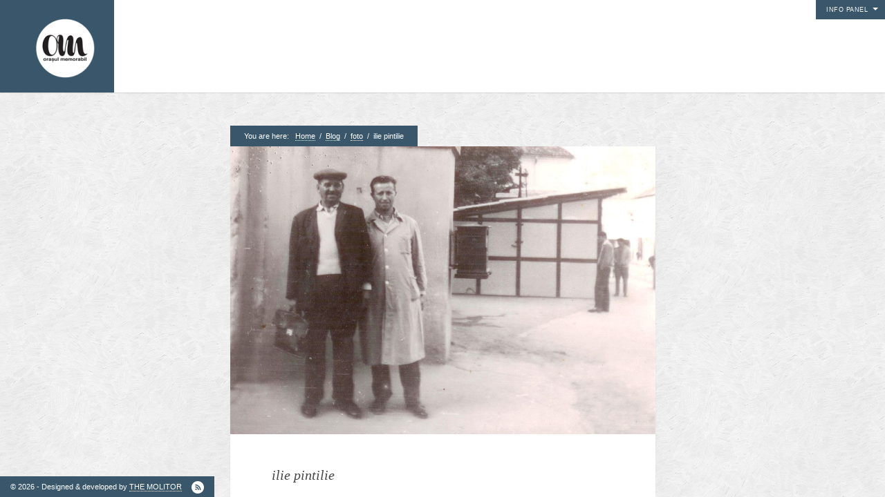

--- FILE ---
content_type: text/html; charset=UTF-8
request_url: https://orasulmemorabil.com/ilie-pintilie/
body_size: 10579
content:
<!DOCTYPE html>
<html lang="en-US">
<head>
<meta http-equiv="Content-Type" content="text/html; charset=UTF-8" />
<meta name=viewport content="width=device-width, initial-scale=1">
<link rel="alternate" type="application/rss+xml" title=" RSS Feed" href="https://orasulmemorabil.com/feed/" />
<link rel="alternate" type="application/atom+xml" title=" Atom Feed" href="https://orasulmemorabil.com/feed/atom/" />
<link rel="pingback" href="https://orasulmemorabil.com/xmlrpc.php" />
<link rel="icon" href="https://orasulmemorabil.com/wp-content/themes/curator/favicon.ico" type="image/x-icon" /> 


<title>ilie pintilie</title>
<meta name='robots' content='max-image-preview:large' />
	<style>img:is([sizes="auto" i], [sizes^="auto," i]) { contain-intrinsic-size: 3000px 1500px }</style>
	<link rel="alternate" type="application/rss+xml" title=" &raquo; Feed" href="https://orasulmemorabil.com/feed/" />
<link rel="alternate" type="application/rss+xml" title=" &raquo; Comments Feed" href="https://orasulmemorabil.com/comments/feed/" />
<link rel="alternate" type="application/rss+xml" title=" &raquo; ilie pintilie Comments Feed" href="https://orasulmemorabil.com/ilie-pintilie/feed/" />
<script type="text/javascript">
/* <![CDATA[ */
window._wpemojiSettings = {"baseUrl":"https:\/\/s.w.org\/images\/core\/emoji\/16.0.1\/72x72\/","ext":".png","svgUrl":"https:\/\/s.w.org\/images\/core\/emoji\/16.0.1\/svg\/","svgExt":".svg","source":{"concatemoji":"https:\/\/orasulmemorabil.com\/wp-includes\/js\/wp-emoji-release.min.js?ver=6.8.3"}};
/*! This file is auto-generated */
!function(s,n){var o,i,e;function c(e){try{var t={supportTests:e,timestamp:(new Date).valueOf()};sessionStorage.setItem(o,JSON.stringify(t))}catch(e){}}function p(e,t,n){e.clearRect(0,0,e.canvas.width,e.canvas.height),e.fillText(t,0,0);var t=new Uint32Array(e.getImageData(0,0,e.canvas.width,e.canvas.height).data),a=(e.clearRect(0,0,e.canvas.width,e.canvas.height),e.fillText(n,0,0),new Uint32Array(e.getImageData(0,0,e.canvas.width,e.canvas.height).data));return t.every(function(e,t){return e===a[t]})}function u(e,t){e.clearRect(0,0,e.canvas.width,e.canvas.height),e.fillText(t,0,0);for(var n=e.getImageData(16,16,1,1),a=0;a<n.data.length;a++)if(0!==n.data[a])return!1;return!0}function f(e,t,n,a){switch(t){case"flag":return n(e,"\ud83c\udff3\ufe0f\u200d\u26a7\ufe0f","\ud83c\udff3\ufe0f\u200b\u26a7\ufe0f")?!1:!n(e,"\ud83c\udde8\ud83c\uddf6","\ud83c\udde8\u200b\ud83c\uddf6")&&!n(e,"\ud83c\udff4\udb40\udc67\udb40\udc62\udb40\udc65\udb40\udc6e\udb40\udc67\udb40\udc7f","\ud83c\udff4\u200b\udb40\udc67\u200b\udb40\udc62\u200b\udb40\udc65\u200b\udb40\udc6e\u200b\udb40\udc67\u200b\udb40\udc7f");case"emoji":return!a(e,"\ud83e\udedf")}return!1}function g(e,t,n,a){var r="undefined"!=typeof WorkerGlobalScope&&self instanceof WorkerGlobalScope?new OffscreenCanvas(300,150):s.createElement("canvas"),o=r.getContext("2d",{willReadFrequently:!0}),i=(o.textBaseline="top",o.font="600 32px Arial",{});return e.forEach(function(e){i[e]=t(o,e,n,a)}),i}function t(e){var t=s.createElement("script");t.src=e,t.defer=!0,s.head.appendChild(t)}"undefined"!=typeof Promise&&(o="wpEmojiSettingsSupports",i=["flag","emoji"],n.supports={everything:!0,everythingExceptFlag:!0},e=new Promise(function(e){s.addEventListener("DOMContentLoaded",e,{once:!0})}),new Promise(function(t){var n=function(){try{var e=JSON.parse(sessionStorage.getItem(o));if("object"==typeof e&&"number"==typeof e.timestamp&&(new Date).valueOf()<e.timestamp+604800&&"object"==typeof e.supportTests)return e.supportTests}catch(e){}return null}();if(!n){if("undefined"!=typeof Worker&&"undefined"!=typeof OffscreenCanvas&&"undefined"!=typeof URL&&URL.createObjectURL&&"undefined"!=typeof Blob)try{var e="postMessage("+g.toString()+"("+[JSON.stringify(i),f.toString(),p.toString(),u.toString()].join(",")+"));",a=new Blob([e],{type:"text/javascript"}),r=new Worker(URL.createObjectURL(a),{name:"wpTestEmojiSupports"});return void(r.onmessage=function(e){c(n=e.data),r.terminate(),t(n)})}catch(e){}c(n=g(i,f,p,u))}t(n)}).then(function(e){for(var t in e)n.supports[t]=e[t],n.supports.everything=n.supports.everything&&n.supports[t],"flag"!==t&&(n.supports.everythingExceptFlag=n.supports.everythingExceptFlag&&n.supports[t]);n.supports.everythingExceptFlag=n.supports.everythingExceptFlag&&!n.supports.flag,n.DOMReady=!1,n.readyCallback=function(){n.DOMReady=!0}}).then(function(){return e}).then(function(){var e;n.supports.everything||(n.readyCallback(),(e=n.source||{}).concatemoji?t(e.concatemoji):e.wpemoji&&e.twemoji&&(t(e.twemoji),t(e.wpemoji)))}))}((window,document),window._wpemojiSettings);
/* ]]> */
</script>
<style id='wp-emoji-styles-inline-css' type='text/css'>

	img.wp-smiley, img.emoji {
		display: inline !important;
		border: none !important;
		box-shadow: none !important;
		height: 1em !important;
		width: 1em !important;
		margin: 0 0.07em !important;
		vertical-align: -0.1em !important;
		background: none !important;
		padding: 0 !important;
	}
</style>
<link rel='stylesheet' id='wp-block-library-css' href='https://orasulmemorabil.com/wp-includes/css/dist/block-library/style.min.css?ver=6.8.3' type='text/css' media='all' />
<style id='classic-theme-styles-inline-css' type='text/css'>
/*! This file is auto-generated */
.wp-block-button__link{color:#fff;background-color:#32373c;border-radius:9999px;box-shadow:none;text-decoration:none;padding:calc(.667em + 2px) calc(1.333em + 2px);font-size:1.125em}.wp-block-file__button{background:#32373c;color:#fff;text-decoration:none}
</style>
<style id='global-styles-inline-css' type='text/css'>
:root{--wp--preset--aspect-ratio--square: 1;--wp--preset--aspect-ratio--4-3: 4/3;--wp--preset--aspect-ratio--3-4: 3/4;--wp--preset--aspect-ratio--3-2: 3/2;--wp--preset--aspect-ratio--2-3: 2/3;--wp--preset--aspect-ratio--16-9: 16/9;--wp--preset--aspect-ratio--9-16: 9/16;--wp--preset--color--black: #000000;--wp--preset--color--cyan-bluish-gray: #abb8c3;--wp--preset--color--white: #ffffff;--wp--preset--color--pale-pink: #f78da7;--wp--preset--color--vivid-red: #cf2e2e;--wp--preset--color--luminous-vivid-orange: #ff6900;--wp--preset--color--luminous-vivid-amber: #fcb900;--wp--preset--color--light-green-cyan: #7bdcb5;--wp--preset--color--vivid-green-cyan: #00d084;--wp--preset--color--pale-cyan-blue: #8ed1fc;--wp--preset--color--vivid-cyan-blue: #0693e3;--wp--preset--color--vivid-purple: #9b51e0;--wp--preset--gradient--vivid-cyan-blue-to-vivid-purple: linear-gradient(135deg,rgba(6,147,227,1) 0%,rgb(155,81,224) 100%);--wp--preset--gradient--light-green-cyan-to-vivid-green-cyan: linear-gradient(135deg,rgb(122,220,180) 0%,rgb(0,208,130) 100%);--wp--preset--gradient--luminous-vivid-amber-to-luminous-vivid-orange: linear-gradient(135deg,rgba(252,185,0,1) 0%,rgba(255,105,0,1) 100%);--wp--preset--gradient--luminous-vivid-orange-to-vivid-red: linear-gradient(135deg,rgba(255,105,0,1) 0%,rgb(207,46,46) 100%);--wp--preset--gradient--very-light-gray-to-cyan-bluish-gray: linear-gradient(135deg,rgb(238,238,238) 0%,rgb(169,184,195) 100%);--wp--preset--gradient--cool-to-warm-spectrum: linear-gradient(135deg,rgb(74,234,220) 0%,rgb(151,120,209) 20%,rgb(207,42,186) 40%,rgb(238,44,130) 60%,rgb(251,105,98) 80%,rgb(254,248,76) 100%);--wp--preset--gradient--blush-light-purple: linear-gradient(135deg,rgb(255,206,236) 0%,rgb(152,150,240) 100%);--wp--preset--gradient--blush-bordeaux: linear-gradient(135deg,rgb(254,205,165) 0%,rgb(254,45,45) 50%,rgb(107,0,62) 100%);--wp--preset--gradient--luminous-dusk: linear-gradient(135deg,rgb(255,203,112) 0%,rgb(199,81,192) 50%,rgb(65,88,208) 100%);--wp--preset--gradient--pale-ocean: linear-gradient(135deg,rgb(255,245,203) 0%,rgb(182,227,212) 50%,rgb(51,167,181) 100%);--wp--preset--gradient--electric-grass: linear-gradient(135deg,rgb(202,248,128) 0%,rgb(113,206,126) 100%);--wp--preset--gradient--midnight: linear-gradient(135deg,rgb(2,3,129) 0%,rgb(40,116,252) 100%);--wp--preset--font-size--small: 13px;--wp--preset--font-size--medium: 20px;--wp--preset--font-size--large: 36px;--wp--preset--font-size--x-large: 42px;--wp--preset--spacing--20: 0.44rem;--wp--preset--spacing--30: 0.67rem;--wp--preset--spacing--40: 1rem;--wp--preset--spacing--50: 1.5rem;--wp--preset--spacing--60: 2.25rem;--wp--preset--spacing--70: 3.38rem;--wp--preset--spacing--80: 5.06rem;--wp--preset--shadow--natural: 6px 6px 9px rgba(0, 0, 0, 0.2);--wp--preset--shadow--deep: 12px 12px 50px rgba(0, 0, 0, 0.4);--wp--preset--shadow--sharp: 6px 6px 0px rgba(0, 0, 0, 0.2);--wp--preset--shadow--outlined: 6px 6px 0px -3px rgba(255, 255, 255, 1), 6px 6px rgba(0, 0, 0, 1);--wp--preset--shadow--crisp: 6px 6px 0px rgba(0, 0, 0, 1);}:where(.is-layout-flex){gap: 0.5em;}:where(.is-layout-grid){gap: 0.5em;}body .is-layout-flex{display: flex;}.is-layout-flex{flex-wrap: wrap;align-items: center;}.is-layout-flex > :is(*, div){margin: 0;}body .is-layout-grid{display: grid;}.is-layout-grid > :is(*, div){margin: 0;}:where(.wp-block-columns.is-layout-flex){gap: 2em;}:where(.wp-block-columns.is-layout-grid){gap: 2em;}:where(.wp-block-post-template.is-layout-flex){gap: 1.25em;}:where(.wp-block-post-template.is-layout-grid){gap: 1.25em;}.has-black-color{color: var(--wp--preset--color--black) !important;}.has-cyan-bluish-gray-color{color: var(--wp--preset--color--cyan-bluish-gray) !important;}.has-white-color{color: var(--wp--preset--color--white) !important;}.has-pale-pink-color{color: var(--wp--preset--color--pale-pink) !important;}.has-vivid-red-color{color: var(--wp--preset--color--vivid-red) !important;}.has-luminous-vivid-orange-color{color: var(--wp--preset--color--luminous-vivid-orange) !important;}.has-luminous-vivid-amber-color{color: var(--wp--preset--color--luminous-vivid-amber) !important;}.has-light-green-cyan-color{color: var(--wp--preset--color--light-green-cyan) !important;}.has-vivid-green-cyan-color{color: var(--wp--preset--color--vivid-green-cyan) !important;}.has-pale-cyan-blue-color{color: var(--wp--preset--color--pale-cyan-blue) !important;}.has-vivid-cyan-blue-color{color: var(--wp--preset--color--vivid-cyan-blue) !important;}.has-vivid-purple-color{color: var(--wp--preset--color--vivid-purple) !important;}.has-black-background-color{background-color: var(--wp--preset--color--black) !important;}.has-cyan-bluish-gray-background-color{background-color: var(--wp--preset--color--cyan-bluish-gray) !important;}.has-white-background-color{background-color: var(--wp--preset--color--white) !important;}.has-pale-pink-background-color{background-color: var(--wp--preset--color--pale-pink) !important;}.has-vivid-red-background-color{background-color: var(--wp--preset--color--vivid-red) !important;}.has-luminous-vivid-orange-background-color{background-color: var(--wp--preset--color--luminous-vivid-orange) !important;}.has-luminous-vivid-amber-background-color{background-color: var(--wp--preset--color--luminous-vivid-amber) !important;}.has-light-green-cyan-background-color{background-color: var(--wp--preset--color--light-green-cyan) !important;}.has-vivid-green-cyan-background-color{background-color: var(--wp--preset--color--vivid-green-cyan) !important;}.has-pale-cyan-blue-background-color{background-color: var(--wp--preset--color--pale-cyan-blue) !important;}.has-vivid-cyan-blue-background-color{background-color: var(--wp--preset--color--vivid-cyan-blue) !important;}.has-vivid-purple-background-color{background-color: var(--wp--preset--color--vivid-purple) !important;}.has-black-border-color{border-color: var(--wp--preset--color--black) !important;}.has-cyan-bluish-gray-border-color{border-color: var(--wp--preset--color--cyan-bluish-gray) !important;}.has-white-border-color{border-color: var(--wp--preset--color--white) !important;}.has-pale-pink-border-color{border-color: var(--wp--preset--color--pale-pink) !important;}.has-vivid-red-border-color{border-color: var(--wp--preset--color--vivid-red) !important;}.has-luminous-vivid-orange-border-color{border-color: var(--wp--preset--color--luminous-vivid-orange) !important;}.has-luminous-vivid-amber-border-color{border-color: var(--wp--preset--color--luminous-vivid-amber) !important;}.has-light-green-cyan-border-color{border-color: var(--wp--preset--color--light-green-cyan) !important;}.has-vivid-green-cyan-border-color{border-color: var(--wp--preset--color--vivid-green-cyan) !important;}.has-pale-cyan-blue-border-color{border-color: var(--wp--preset--color--pale-cyan-blue) !important;}.has-vivid-cyan-blue-border-color{border-color: var(--wp--preset--color--vivid-cyan-blue) !important;}.has-vivid-purple-border-color{border-color: var(--wp--preset--color--vivid-purple) !important;}.has-vivid-cyan-blue-to-vivid-purple-gradient-background{background: var(--wp--preset--gradient--vivid-cyan-blue-to-vivid-purple) !important;}.has-light-green-cyan-to-vivid-green-cyan-gradient-background{background: var(--wp--preset--gradient--light-green-cyan-to-vivid-green-cyan) !important;}.has-luminous-vivid-amber-to-luminous-vivid-orange-gradient-background{background: var(--wp--preset--gradient--luminous-vivid-amber-to-luminous-vivid-orange) !important;}.has-luminous-vivid-orange-to-vivid-red-gradient-background{background: var(--wp--preset--gradient--luminous-vivid-orange-to-vivid-red) !important;}.has-very-light-gray-to-cyan-bluish-gray-gradient-background{background: var(--wp--preset--gradient--very-light-gray-to-cyan-bluish-gray) !important;}.has-cool-to-warm-spectrum-gradient-background{background: var(--wp--preset--gradient--cool-to-warm-spectrum) !important;}.has-blush-light-purple-gradient-background{background: var(--wp--preset--gradient--blush-light-purple) !important;}.has-blush-bordeaux-gradient-background{background: var(--wp--preset--gradient--blush-bordeaux) !important;}.has-luminous-dusk-gradient-background{background: var(--wp--preset--gradient--luminous-dusk) !important;}.has-pale-ocean-gradient-background{background: var(--wp--preset--gradient--pale-ocean) !important;}.has-electric-grass-gradient-background{background: var(--wp--preset--gradient--electric-grass) !important;}.has-midnight-gradient-background{background: var(--wp--preset--gradient--midnight) !important;}.has-small-font-size{font-size: var(--wp--preset--font-size--small) !important;}.has-medium-font-size{font-size: var(--wp--preset--font-size--medium) !important;}.has-large-font-size{font-size: var(--wp--preset--font-size--large) !important;}.has-x-large-font-size{font-size: var(--wp--preset--font-size--x-large) !important;}
:where(.wp-block-post-template.is-layout-flex){gap: 1.25em;}:where(.wp-block-post-template.is-layout-grid){gap: 1.25em;}
:where(.wp-block-columns.is-layout-flex){gap: 2em;}:where(.wp-block-columns.is-layout-grid){gap: 2em;}
:root :where(.wp-block-pullquote){font-size: 1.5em;line-height: 1.6;}
</style>
<link rel='stylesheet' id='contact-form-7-css' href='https://orasulmemorabil.com/wp-content/plugins/contact-form-7/includes/css/styles.css?ver=6.0.6' type='text/css' media='all' />
<link rel='stylesheet' id='stylesheet-css' href='https://orasulmemorabil.com/wp-content/themes/curator/style.css?ver=6.8.3' type='text/css' media='all' />
<script type="text/javascript" src="https://orasulmemorabil.com/wp-includes/js/jquery/jquery.min.js?ver=3.7.1" id="jquery-core-js"></script>
<script type="text/javascript" src="https://orasulmemorabil.com/wp-includes/js/jquery/jquery-migrate.min.js?ver=3.4.1" id="jquery-migrate-js"></script>
<link rel="https://api.w.org/" href="https://orasulmemorabil.com/wp-json/" /><link rel="alternate" title="JSON" type="application/json" href="https://orasulmemorabil.com/wp-json/wp/v2/posts/3593" /><link rel="EditURI" type="application/rsd+xml" title="RSD" href="https://orasulmemorabil.com/xmlrpc.php?rsd" />
<meta name="generator" content="WordPress 6.8.3" />
<link rel="canonical" href="https://orasulmemorabil.com/ilie-pintilie/" />
<link rel='shortlink' href='https://orasulmemorabil.com/?p=3593' />
<link rel="alternate" title="oEmbed (JSON)" type="application/json+oembed" href="https://orasulmemorabil.com/wp-json/oembed/1.0/embed?url=https%3A%2F%2Forasulmemorabil.com%2Filie-pintilie%2F" />
<link rel="alternate" title="oEmbed (XML)" type="text/xml+oembed" href="https://orasulmemorabil.com/wp-json/oembed/1.0/embed?url=https%3A%2F%2Forasulmemorabil.com%2Filie-pintilie%2F&#038;format=xml" />
<style type="text/css">.recentcomments a{display:inline !important;padding:0 !important;margin:0 !important;}</style><link rel="icon" href="https://orasulmemorabil.com/wp-content/uploads/2016/05/om-logo-site2-e1351414529792.png" sizes="32x32" />
<link rel="icon" href="https://orasulmemorabil.com/wp-content/uploads/2016/05/om-logo-site2-e1351414529792.png" sizes="192x192" />
<link rel="apple-touch-icon" href="https://orasulmemorabil.com/wp-content/uploads/2016/05/om-logo-site2-e1351414529792.png" />
<meta name="msapplication-TileImage" content="https://orasulmemorabil.com/wp-content/uploads/2016/05/om-logo-site2-e1351414529792.png" />

<style>
/*TEXT COLOR STUFF*/
body,
#navigation ul li a,
a:hover {color: #444444}

/*BASE COLOR STUFF*/
#dropmenu ul,
.post,
.nextPrevItem,
#commentsection,
.listing,
#loadingContainer,
#header,
#main,
.eventDetails h2,
.eventDetails .eventInfo,
.referenceDivider,
#controlsWrapper,
#widgetsWrapper  {background: #ffffff;}
body.archive h2.posttitle:before,
body.search h2.posttitle:before,
.eventDetails h2:before {border-color:transparent transparent #ffffff transparent;}
#leftSmall:after {border-color:transparent #ffffff transparent transparent;}
#rightSmall:after {border-color:transparent transparent transparent #ffffff;}
.nextPrevItem > a:before {border-color:transparent #ffffff transparent transparent;}
.nextPrevItem > a.alignright:before {border-color:transparent transparent transparent #ffffff;}

/*ACCENT COLOR STUFF*/
a,
#navigation ul li a:hover {color:#39566b;}
#dropmenu li a:hover,
#dropmenu li.current-menu-item > a,
#dropmenu li.current-menu-ancestor > a {border-color:#39566b;}
#dropmenu li.current-menu-item > a:hover:after,
#dropmenu li.current-menu-ancestor > a:hover:after,
#dropmenu li.current-menu-item > a:after,
#dropmenu li.current-menu-ancestor > a:after {border-color:transparent transparent #39566b transparent;}
#dropmenu ul {border-top-color:#39566b;}
.widget h2:before {border-color:#39566b transparent transparent transparent;}
.widget_tag_cloud a,
#cancel-comment-reply-link,
.reply a,
.nextPrevItem > a,
.navigation .pagenav a,
#crumbs,
#commentform input[type="submit"], 
input[type="submit"],
.widget > h2,
#copyright,
#more,
.logo,
#progress,
#hoverInfo,
#markerInfo,
.divider,
#infoBtn {background: #39566b;}
.divider:first-child:after,
#hoverInfo:after,
#markerInfo:after,
.divider:after {border-color:#39566b transparent transparent transparent;}
#leftSmall:before {border-color:transparent #39566b transparent transparent;}
#rightSmall:before {border-color:transparent transparent transparent #39566b;}
#leftSmall:before:hover {border-color:transparent #7e919f transparent transparent;}
#rightSmall:before:hover {border-color:transparent transparent transparent #7e919f;}
#marker {border-color: #39566b;}

/*HOVER COLOR STUFF*/
.widget_tag_cloud a:hover,
#cancel-comment-reply-link:hover,
.reply a:hover,
.navigation .pagenav a:hover,
#commentform input[type="submit"]:hover, 
input[type="submit"]:hover,
.logo:hover,
#more:hover,
#hoverInfo,
#infoBtn:hover {background: #7e919f;}
#hoverInfo:after {border-color:#7e919f transparent transparent transparent;}
#reference {background: #7e919f;}

</style>

<!--[if lt IE 8]>
<script src="http://ie7-js.googlecode.com/svn/version/2.0(beta3)/IE8.js" type="text/javascript"></script>
<![endif]-->
</head>

<body class="wp-singular post-template-default single single-post postid-3593 single-format-standard wp-theme-curator">

<div id="loadingContainer"></div>


<a href="#" title="Show/Hide Info Panel" id="more" class="openMe">Info Panel</a>

<div id="widgetsWrapper">	
	<ul id="widgets">
		<li id="linkcat-12" class="widget widget_links"><h2 class="widgettitle">1. Pagini</h2>
	<ul class='xoxo blogroll'>
<li><a href="https://orasulmemorabil.com/">Acasa</a></li>
<li><a href="https://orasulmemorabil.com/?page_id=29">Contact</a></li>
<li><a href="https://orasulmemorabil.com/?page_id=2">Contribuie si tu</a></li>
<li><a href="https://orasulmemorabil.com/?page_id=8">Despre proiect</a></li>
<li><a href="https://orasulmemorabil.com/?page_id=357">Din arhiva orasului</a></li>
<li><a href="https://orasulmemorabil.com/?page_id=1013" title="Concurs">Editii anterioare</a></li>
<li><a href="https://orasulmemorabil.com/?page_id=1931">Panorame</a></li>

	</ul>
</li>
<li id="linkcat-57" class="widget widget_links"><h2 class="widgettitle">2. Finantatori</h2>
	<ul class='xoxo blogroll'>
<li><a href="http://www.oar.org.ro/"><img src="https://orasulmemorabil.com/logo-oartot.png" alt="Ordinul Arhitectilor" /> Ordinul Arhitectilor</a></li>
<li><a href="http://www.brasovcity.ro/" target="_blank"><img src="https://orasulmemorabil.com/wp-content/uploads/2013/09/logo-bvofficial-e1380059856615.png" alt="Primaria Municipiului Brasov" /> Primaria Municipiului Brasov</a></li>

	</ul>
</li>
<li id="linkcat-55" class="widget widget_links"><h2 class="widgettitle">3. Parteneri</h2>
	<ul class='xoxo blogroll'>
<li><a href="http://ctscorner.ro/" target="_blank"><img src="https://orasulmemorabil.com/logo-cts.png" alt="CTS Corner" /> CTS Corner</a></li>
<li><a href="http://www.adz.ro/karpatenrundschau/"><img src="https://orasulmemorabil.com/wp-content/uploads/2016/10/kr_logo.png" alt="Karpatenrundschau" /> Karpatenrundschau</a></li>
<li><a href="http://www.monsmedius.ro/"><img src="https://orasulmemorabil.com/wp-content/uploads/2013/09/mons-medius-e1380058459184.png" alt="Mons Medius" /> Mons Medius</a></li>

	</ul>
</li>
<li id="linkcat-32" class="widget widget_links"><h2 class="widgettitle">4. Parteneri media</h2>
	<ul class='xoxo blogroll'>
<li><a href="http://brasov.24fun.ro/"><img src="https://orasulmemorabil.com/wp-content/uploads/2013/09/logo-24fun_m-e1380058904582.png" alt="24Fun" /> 24Fun</a></li>
<li><a href="http://arhitectura-1906.ro/"><img src="https://orasulmemorabil.com/wp-content/uploads/2013/09/revista-arhitectura-e1380058730845.png" alt="Arhitectura" /> Arhitectura</a></li>
<li><a href="http://www.arhitext.com/"><img src="https://orasulmemorabil.com/wp-content/uploads/2013/09/logoArhitext-e1380058833123.png" alt="Arhitext" /> Arhitext</a></li>
<li><a href="http://www.bizbrasov.ro/"><img src="https://orasulmemorabil.com/wp-content/uploads/2016/10/logo_biz.png" alt="biz brasov" /> biz brasov</a></li>
<li><a href="http://brasovtv.com/"><img src="https://orasulmemorabil.com/wp-content/uploads/2016/10/brasov_tv_com.png" alt="brasov tv" /> brasov tv</a></li>
<li><a href="http://www.brasso.ro/blapok.php" target="_blank"><img src="https://orasulmemorabil.com/logo-lapok.png" alt="Brassoi Lapok" /> Brassoi Lapok</a></li>
<li><a href="http://www.adz.ro/karpatenrundschau/"><img src="https://orasulmemorabil.com/wp-content/uploads/2016/10/kr_logo.png" alt="Karpatenrundschau" /> Karpatenrundschau</a></li>
<li><a href="http://memoria.ro/"><img src="https://orasulmemorabil.com/wp-content/uploads/2013/09/m_bg_top_logo_negru-e1380059594107.jpg" alt="Memoria" /> Memoria</a></li>
<li><a href="http://www.monitorulexpres.ro" target="_blank"><img src="https://orasulmemorabil.com/logo-monitorul.jpg" alt="Monitorul Expres" /> Monitorul Expres</a></li>
<li><a href="http://newsbv.ro/"><img src="https://orasulmemorabil.com/wp-content/uploads/2013/09/sigla-newsbv.ro_-e1380059497469.jpg" alt="News BV" /> News BV</a></li>
<li><a href="http://www.onlinegallery.ro/"><img src="https://orasulmemorabil.com/wp-content/uploads/2013/09/onlinegallery-e1380059246192.jpg" alt="Onlinegallery" /> Onlinegallery</a></li>
<li><a href="http://e-zeppelin.ro/"><img src="https://orasulmemorabil.com/wp-content/uploads/2013/09/zeppelin_cloud_logo_site-mare-e1380058680992.jpg" alt="Zeppelin" /> Zeppelin</a></li>

	</ul>
</li>
<li id="linkcat-2" class="widget widget_links"><h2 class="widgettitle">6. Prieteni</h2>
	<ul class='xoxo blogroll'>
<li><a href="http://blog.carturesti.ro/" title="expozitii, lansari de carte si tentatii pentru lectura" target="_blank">Carturesti</a></li>
<li><a href="http://blog.libris.ro/" title="Lecturi, taifasuri, stari de spirit &#8230;" target="_blank">Libris</a></li>
<li><a href="http://blog.okian.ro/" title="evenimente gazduite de libraria Okian in Brasov" target="_blank">Okian</a></li>
<li><a href="http://www.centrulculturalreduta.ro/" title="Teatru, film si expozitie gazduite la Reduta" target="_blank">Reduta</a></li>
<li><a href="http://levantul.wordpress.com/" target="_blank">Spre Levant, monser!</a></li>

	</ul>
</li>
<li id="categories-3" class="widget widget_categories"><h2 class="widgettitle">Categories</h2><form action="https://orasulmemorabil.com" method="get"><label class="screen-reader-text" for="cat">Categories</label><select  name='cat' id='cat' class='postform'>
	<option value='-1'>Select Category</option>
	<option class="level-0" value="35">alte desene</option>
	<option class="level-0" value="61">Blog</option>
	<option class="level-0" value="4">foto</option>
	<option class="level-0" value="34">ilustrate</option>
	<option class="level-0" value="3">informativ</option>
	<option class="level-0" value="62">Timeline</option>
	<option class="level-0" value="1">Uncategorized</option>
</select>
</form><script type="text/javascript">
/* <![CDATA[ */

(function() {
	var dropdown = document.getElementById( "cat" );
	function onCatChange() {
		if ( dropdown.options[ dropdown.selectedIndex ].value > 0 ) {
			dropdown.parentNode.submit();
		}
	}
	dropdown.onchange = onCatChange;
})();

/* ]]> */
</script>
</li><li id="tag_cloud-3" class="widget widget_tag_cloud"><h2 class="widgettitle">Tags</h2><div class="tagcloud"><a href="https://orasulmemorabil.com/tag/1891-1900/" class="tag-cloud-link tag-link-56 tag-link-position-1" style="font-size: 13.300970873786pt;" aria-label="1891-1900 (11 items)">1891-1900</a>
<a href="https://orasulmemorabil.com/tag/1901-1910/" class="tag-cloud-link tag-link-42 tag-link-position-2" style="font-size: 16.766990291262pt;" aria-label="1901-1910 (38 items)">1901-1910</a>
<a href="https://orasulmemorabil.com/tag/1911-1920/" class="tag-cloud-link tag-link-18 tag-link-position-3" style="font-size: 15.339805825243pt;" aria-label="1911-1920 (23 items)">1911-1920</a>
<a href="https://orasulmemorabil.com/tag/2000/" class="tag-cloud-link tag-link-15 tag-link-position-4" style="font-size: 19.893203883495pt;" aria-label="2000+ (111 items)">2000+</a>
<a href="https://orasulmemorabil.com/tag/anii-20/" class="tag-cloud-link tag-link-36 tag-link-position-5" style="font-size: 17.242718446602pt;" aria-label="anii &#039;20 (45 items)">anii &#039;20</a>
<a href="https://orasulmemorabil.com/tag/anii-30/" class="tag-cloud-link tag-link-19 tag-link-position-6" style="font-size: 19.621359223301pt;" aria-label="anii &#039;30 (102 items)">anii &#039;30</a>
<a href="https://orasulmemorabil.com/tag/anii-40/" class="tag-cloud-link tag-link-16 tag-link-position-7" style="font-size: 19.893203883495pt;" aria-label="anii &#039;40 (110 items)">anii &#039;40</a>
<a href="https://orasulmemorabil.com/tag/anii-50/" class="tag-cloud-link tag-link-14 tag-link-position-8" style="font-size: 19.281553398058pt;" aria-label="anii &#039;50 (91 items)">anii &#039;50</a>
<a href="https://orasulmemorabil.com/tag/anii-60/" class="tag-cloud-link tag-link-25 tag-link-position-9" style="font-size: 20.912621359223pt;" aria-label="anii &#039;60 (156 items)">anii &#039;60</a>
<a href="https://orasulmemorabil.com/tag/anii-70/" class="tag-cloud-link tag-link-13 tag-link-position-10" style="font-size: 18.941747572816pt;" aria-label="anii &#039;70 (80 items)">anii &#039;70</a>
<a href="https://orasulmemorabil.com/tag/anii-80/" class="tag-cloud-link tag-link-23 tag-link-position-11" style="font-size: 19.553398058252pt;" aria-label="anii &#039;80 (100 items)">anii &#039;80</a>
<a href="https://orasulmemorabil.com/tag/anii-90/" class="tag-cloud-link tag-link-17 tag-link-position-12" style="font-size: 16.291262135922pt;" aria-label="anii &#039;90 (32 items)">anii &#039;90</a>
<a href="https://orasulmemorabil.com/tag/biserici/" class="tag-cloud-link tag-link-30 tag-link-position-13" style="font-size: 15.815533980583pt;" aria-label="biserici (27 items)">biserici</a>
<a href="https://orasulmemorabil.com/tag/blumana/" class="tag-cloud-link tag-link-31 tag-link-position-14" style="font-size: 17.378640776699pt;" aria-label="blumana (47 items)">blumana</a>
<a href="https://orasulmemorabil.com/tag/brasovechi/" class="tag-cloud-link tag-link-40 tag-link-position-15" style="font-size: 15.067961165049pt;" aria-label="brasovechi (21 items)">brasovechi</a>
<a href="https://orasulmemorabil.com/tag/case/" class="tag-cloud-link tag-link-44 tag-link-position-16" style="font-size: 14.796116504854pt;" aria-label="case (19 items)">case</a>
<a href="https://orasulmemorabil.com/tag/centrul-civic/" class="tag-cloud-link tag-link-54 tag-link-position-17" style="font-size: 13.980582524272pt;" aria-label="centrul civic (14 items)">centrul civic</a>
<a href="https://orasulmemorabil.com/tag/centrul-vechi/" class="tag-cloud-link tag-link-10 tag-link-position-18" style="font-size: 22pt;" aria-label="centrul vechi (229 items)">centrul vechi</a>
<a href="https://orasulmemorabil.com/tag/dambul-morii/" class="tag-cloud-link tag-link-41 tag-link-position-19" style="font-size: 10.718446601942pt;" aria-label="dambul morii (4 items)">dambul morii</a>
<a href="https://orasulmemorabil.com/tag/darste-noua/" class="tag-cloud-link tag-link-45 tag-link-position-20" style="font-size: 14.320388349515pt;" aria-label="darste-noua (16 items)">darste-noua</a>
<a href="https://orasulmemorabil.com/tag/din-avion/" class="tag-cloud-link tag-link-51 tag-link-position-21" style="font-size: 10.718446601942pt;" aria-label="din avion (4 items)">din avion</a>
<a href="https://orasulmemorabil.com/tag/fabrici-si-uzine/" class="tag-cloud-link tag-link-29 tag-link-position-22" style="font-size: 17.446601941748pt;" aria-label="fabrici si uzine (48 items)">fabrici si uzine</a>
<a href="https://orasulmemorabil.com/tag/fortificatii/" class="tag-cloud-link tag-link-38 tag-link-position-23" style="font-size: 14.116504854369pt;" aria-label="fortificatii (15 items)">fortificatii</a>
<a href="https://orasulmemorabil.com/tag/gara/" class="tag-cloud-link tag-link-20 tag-link-position-24" style="font-size: 15.067961165049pt;" aria-label="gara (21 items)">gara</a>
<a href="https://orasulmemorabil.com/tag/graft/" class="tag-cloud-link tag-link-64 tag-link-position-25" style="font-size: 8pt;" aria-label="graft (1 item)">graft</a>
<a href="https://orasulmemorabil.com/tag/in-curtea-casei/" class="tag-cloud-link tag-link-58 tag-link-position-26" style="font-size: 10.038834951456pt;" aria-label="in curtea casei (3 items)">in curtea casei</a>
<a href="https://orasulmemorabil.com/tag/in-jurul-brasovului/" class="tag-cloud-link tag-link-46 tag-link-position-27" style="font-size: 16.834951456311pt;" aria-label="in jurul brasovului (39 items)">in jurul brasovului</a>
<a href="https://orasulmemorabil.com/tag/juni/" class="tag-cloud-link tag-link-47 tag-link-position-28" style="font-size: 9.2233009708738pt;" aria-label="juni (2 items)">juni</a>
<a href="https://orasulmemorabil.com/tag/localuri/" class="tag-cloud-link tag-link-63 tag-link-position-29" style="font-size: 12.417475728155pt;" aria-label="localuri (8 items)">localuri</a>
<a href="https://orasulmemorabil.com/tag/manifestatii/" class="tag-cloud-link tag-link-48 tag-link-position-30" style="font-size: 15.203883495146pt;" aria-label="manifestatii (22 items)">manifestatii</a>
<a href="https://orasulmemorabil.com/tag/muresenilor/" class="tag-cloud-link tag-link-9 tag-link-position-31" style="font-size: 15.815533980583pt;" aria-label="muresenilor (27 items)">muresenilor</a>
<a href="https://orasulmemorabil.com/tag/oameni-vechi/" class="tag-cloud-link tag-link-53 tag-link-position-32" style="font-size: 18.601941747573pt;" aria-label="oameni vechi (72 items)">oameni vechi</a>
<a href="https://orasulmemorabil.com/tag/panorama/" class="tag-cloud-link tag-link-27 tag-link-position-33" style="font-size: 17.78640776699pt;" aria-label="panorama (54 items)">panorama</a>
<a href="https://orasulmemorabil.com/tag/parcul-central/" class="tag-cloud-link tag-link-11 tag-link-position-34" style="font-size: 19.757281553398pt;" aria-label="parcul central (107 items)">parcul central</a>
<a href="https://orasulmemorabil.com/tag/parcuri/" class="tag-cloud-link tag-link-26 tag-link-position-35" style="font-size: 16.902912621359pt;" aria-label="parcuri (40 items)">parcuri</a>
<a href="https://orasulmemorabil.com/tag/piata-sfatului/" class="tag-cloud-link tag-link-22 tag-link-position-36" style="font-size: 17.78640776699pt;" aria-label="piata sfatului (54 items)">piata sfatului</a>
<a href="https://orasulmemorabil.com/tag/poiana-brasov/" class="tag-cloud-link tag-link-28 tag-link-position-37" style="font-size: 18.126213592233pt;" aria-label="poiana brasov (61 items)">poiana brasov</a>
<a href="https://orasulmemorabil.com/tag/portret/" class="tag-cloud-link tag-link-49 tag-link-position-38" style="font-size: 10.718446601942pt;" aria-label="portret (4 items)">portret</a>
<a href="https://orasulmemorabil.com/tag/prin-cartiere/" class="tag-cloud-link tag-link-21 tag-link-position-39" style="font-size: 19.961165048544pt;" aria-label="prin cartiere (115 items)">prin cartiere</a>
<a href="https://orasulmemorabil.com/tag/schei/" class="tag-cloud-link tag-link-33 tag-link-position-40" style="font-size: 16.087378640777pt;" aria-label="schei (30 items)">schei</a>
<a href="https://orasulmemorabil.com/tag/scoli/" class="tag-cloud-link tag-link-39 tag-link-position-41" style="font-size: 16.766990291262pt;" aria-label="scoli (38 items)">scoli</a>
<a href="https://orasulmemorabil.com/tag/sport/" class="tag-cloud-link tag-link-52 tag-link-position-42" style="font-size: 14.660194174757pt;" aria-label="sport (18 items)">sport</a>
<a href="https://orasulmemorabil.com/tag/tampa/" class="tag-cloud-link tag-link-43 tag-link-position-43" style="font-size: 16.563106796117pt;" aria-label="Tampa (35 items)">Tampa</a>
<a href="https://orasulmemorabil.com/tag/ursul-din-poiana/" class="tag-cloud-link tag-link-24 tag-link-position-44" style="font-size: 10.718446601942pt;" aria-label="ursul din poiana (4 items)">ursul din poiana</a>
<a href="https://orasulmemorabil.com/tag/vehicule/" class="tag-cloud-link tag-link-50 tag-link-position-45" style="font-size: 17.242718446602pt;" aria-label="vehicule (45 items)">vehicule</a></div>
</li><li id="recent-comments-3" class="widget widget_recent_comments"><h2 class="widgettitle">Recent Comments</h2><ul id="recentcomments"><li class="recentcomments"><span class="comment-author-link">Vasile Capatana</span> on <a href="https://orasulmemorabil.com/hotel-sportul/#comment-173867">Hotel Sportul</a></li><li class="recentcomments"><span class="comment-author-link"><a href="http://mihai-munteanu.blogspot.com/" class="url" rel="ugc external nofollow">Mihai Munteanu</a></span> on <a href="https://orasulmemorabil.com/cabana-piatra-mare/#comment-173534">cabana piatra mare</a></li><li class="recentcomments"><span class="comment-author-link">Horia</span> on <a href="https://orasulmemorabil.com/raliul-dunarii/#comment-173331">Raliul Dunarii</a></li><li class="recentcomments"><span class="comment-author-link">B.Laszlo</span> on <a href="https://orasulmemorabil.com/gara-mica/#comment-172878">gara mica</a></li><li class="recentcomments"><span class="comment-author-link">Csaba</span> on <a href="https://orasulmemorabil.com/calea-bucuresti-3/#comment-171416">calea bucuresti</a></li></ul></li><li id="meta-3" class="widget widget_meta"><h2 class="widgettitle">Meta</h2>
		<ul>
						<li><a href="https://orasulmemorabil.com/wp-login.php">Log in</a></li>
			<li><a href="https://orasulmemorabil.com/feed/">Entries feed</a></li>
			<li><a href="https://orasulmemorabil.com/comments/feed/">Comments feed</a></li>

			<li><a href="https://wordpress.org/">WordPress.org</a></li>
		</ul>

		</li>	</ul><!--end widgetsWrapper-->	
	
	<div id="copyright">
		&copy; 2026 - Designed & developed by <a target="_blank" href="http://themolitor.com/shop">THE MOLITOR</a>		
				&nbsp;
					<a class="socialicon" id="rssIcon" href="https://orasulmemorabil.com/feed/"  title="Subscribe via RSS" rel="nofollow"></a>
			</div><!--end copyright-->

</div><!--end widgetsWrapper-->
<div id="wrapper">

<div id="header">
	<a class="logo" href="https://orasulmemorabil.com"><img src="https://orasulmemorabil.com/wp-content/uploads/2012/11/om-logo-site2-e1351414529792.png" alt="" /></a><!--end logo-->
	<h1 id="theTagline"></h1>
		
	<div class="clear"></div>
</div><!--end header-->

<div id="mainWrapper">
<div id="main">

<div id="crumbs"><span>You are here: &nbsp;&nbsp;</span><span><a href="https://orasulmemorabil.com">Home</a></span> <span>&nbsp;/&nbsp;</span> <span><a href="https://orasulmemorabil.com/category/blog/">Blog</a></span> <span>&nbsp;/&nbsp;</span> <span><a href="https://orasulmemorabil.com/category/blog/foto/">foto</a></span> <span>&nbsp;/&nbsp;</span> <span><span class="current">ilie pintilie</span></div>	
	<div class="post-3593 post type-post status-publish format-standard has-post-thumbnail hentry category-foto category-timeline tag-anii-60 tag-centrul-vechi tag-oameni-vechi">
	
					<ul class="attachmentGallery">
    			<li><img width="1500" height="1016" src="https://orasulmemorabil.com/wp-content/uploads/2011/11/D225-SO-1964-Bunicul-si-nea-Costica-la-poarta-spitalului-Ilie-Pintilie-actualmente-Maternitatea-Brasov.jpg" class="attachment-full size-full" alt="" decoding="async" fetchpriority="high" srcset="https://orasulmemorabil.com/wp-content/uploads/2011/11/D225-SO-1964-Bunicul-si-nea-Costica-la-poarta-spitalului-Ilie-Pintilie-actualmente-Maternitatea-Brasov.jpg 1500w, https://orasulmemorabil.com/wp-content/uploads/2011/11/D225-SO-1964-Bunicul-si-nea-Costica-la-poarta-spitalului-Ilie-Pintilie-actualmente-Maternitatea-Brasov-300x203.jpg 300w, https://orasulmemorabil.com/wp-content/uploads/2011/11/D225-SO-1964-Bunicul-si-nea-Costica-la-poarta-spitalului-Ilie-Pintilie-actualmente-Maternitatea-Brasov-1024x693.jpg 1024w" sizes="(max-width: 1500px) 100vw, 1500px" /></li>    		</ul>
    		
		<h2 class="posttitle">ilie pintilie</h2>
	
		<div class="entry">
				
		<p>Bunicul si nea&#8217; Costica la poarta spitatului Ilie Pintilie, actualmente maternitatea.</p>
<p style="text-align: center;"><a href="https://orasulmemorabil.com/wp-content/uploads/2011/11/D225-SO-1964-Bunicul-si-nea-Costica-la-poarta-spitalului-Ilie-Pintilie-actualmente-Maternitatea-Brasov.jpg"><img decoding="async" class="aligncenter size-medium wp-image-3592" title="D225 SO - 1964 Bunicul si nea' Costica la poarta spitalului Ilie Pintilie actualmente Maternitatea Brasov" src="https://orasulmemorabil.com/wp-content/uploads/2011/11/D225-SO-1964-Bunicul-si-nea-Costica-la-poarta-spitalului-Ilie-Pintilie-actualmente-Maternitatea-Brasov-300x203.jpg" alt="" width="300" height="203" srcset="https://orasulmemorabil.com/wp-content/uploads/2011/11/D225-SO-1964-Bunicul-si-nea-Costica-la-poarta-spitalului-Ilie-Pintilie-actualmente-Maternitatea-Brasov-300x203.jpg 300w, https://orasulmemorabil.com/wp-content/uploads/2011/11/D225-SO-1964-Bunicul-si-nea-Costica-la-poarta-spitalului-Ilie-Pintilie-actualmente-Maternitatea-Brasov-1024x693.jpg 1024w, https://orasulmemorabil.com/wp-content/uploads/2011/11/D225-SO-1964-Bunicul-si-nea-Costica-la-poarta-spitalului-Ilie-Pintilie-actualmente-Maternitatea-Brasov.jpg 1500w" sizes="(max-width: 300px) 100vw, 300px" /></a></p>
<p>album Sonia Caslariu, 1964</p>
	
						
		<div id="details"><span>&#9632;</span> &nbsp; 2011 &nbsp;/&nbsp; <a href="https://orasulmemorabil.com/category/blog/foto/" rel="category tag">foto</a>, <a href="https://orasulmemorabil.com/category/timeline/" rel="category tag">Timeline</a> &nbsp;/&nbsp; Last Updated November 29, 2012 by ovidiu &nbsp;/&nbsp; Tags: <a href="https://orasulmemorabil.com/tag/anii-60/" rel="tag">anii '60</a>, <a href="https://orasulmemorabil.com/tag/centrul-vechi/" rel="tag">centrul vechi</a>, <a href="https://orasulmemorabil.com/tag/oameni-vechi/" rel="tag">oameni vechi</a></div><!--end details-->
												
        </div><!--end entry-->
	</div><!--end post-->
</div><!--end main-->

<div id="nextPrevPosts">
		<div id="rightNextItem" class="nextPrevItem">
				<a class="alignright" href="https://orasulmemorabil.com/olimpia/"><img src="https://orasulmemorabil.com/wp-content/uploads/2011/11/D222-OG-40-150x150.jpg" class="attachment-thumbnail size-thumbnail wp-post-image" alt="" decoding="async" /></a>
				<p class="alignright"><a href="https://orasulmemorabil.com/olimpia/" rel="next"><small>NEWER</small>olimpia</a></p>
	</div><!--end rightNextItem-->
		<div id="leftNextItem" class="nextPrevItem">
				<a class="alignleft" href="https://orasulmemorabil.com/vila-in-dirste/"><img src="https://orasulmemorabil.com/wp-content/uploads/2011/11/casa-2-150x150.jpg" class="attachment-thumbnail size-thumbnail wp-post-image" alt="" decoding="async" loading="lazy" /></a>
				<p class="alignleft"><a href="https://orasulmemorabil.com/vila-in-dirste/" rel="prev"><small>OLDER</small>vila in Dirste </a></p>
	</div><!--end leftNextItem-->
	    <div class="clear"></div>
</div><!--end nextPrevPosts-->

<div id="commentsection">


<!--IF THERE ARE COMMENTS-->
	<h3 id="comments">1 Comment</h3>

	<ol class="commentlist">
			<li class="comment even thread-even depth-1" id="comment-12774">
				<div id="div-comment-12774" class="comment-body">
				<div class="comment-author vcard">
			<img alt='' src='https://secure.gravatar.com/avatar/9c9222e50b8d7807abb4006145dbd6f6b4c1317119cce07c503a3f726a23807a?s=32&#038;d=mm&#038;r=g' srcset='https://secure.gravatar.com/avatar/9c9222e50b8d7807abb4006145dbd6f6b4c1317119cce07c503a3f726a23807a?s=64&#038;d=mm&#038;r=g 2x' class='avatar avatar-32 photo' height='32' width='32' loading='lazy' decoding='async'/>			<cite class="fn">Leonardo da Vinci</cite> <span class="says">says:</span>		</div>
		
		<div class="comment-meta commentmetadata">
			<a href="https://orasulmemorabil.com/ilie-pintilie/#comment-12774">November 28, 2011 at 13:08</a>		</div>

		<p>Este vorba de Liceul german (evanghelic) de baieti, devenit dupa nationalizarea din 1948 &#8216;Spitalul orasenesc Ilie Pintilie&#8217; iar ulterior Sectia de obstetrica-ginecologie a Spitalului Judetean Brasov (evident dupa construirea acestuia din urma..)</p>

		
				</div>
				</li><!-- #comment-## -->
	</ol>

	<div class="navigation">
		<div class="alignleft"></div>
		<div class="alignright"></div>
	</div>
	<div id="respond" class="comment-respond">
		<h3 id="reply-title" class="comment-reply-title">Leave a Reply</h3><p class="must-log-in">You must be <a href="https://orasulmemorabil.com/wp-login.php?redirect_to=https%3A%2F%2Forasulmemorabil.com%2Filie-pintilie%2F">logged in</a> to post a comment.</p>	</div><!-- #respond -->
	 
</div><!--end commentsection--></div><!--end mainWrapper-->

</div><!--end wrapper-->

<script src="https://orasulmemorabil.com/wp-content/themes/curator/js/jquery-ui.js"></script>
<script src="https://orasulmemorabil.com/wp-content/themes/curator/js/touch.js"></script>
<script src="https://orasulmemorabil.com/wp-content/themes/curator/js/activity.js"></script>
<script src="https://orasulmemorabil.com/wp-content/themes/curator/js/backPosition.js"></script>
<script src="https://orasulmemorabil.com/wp-content/themes/curator/js/masonry.js"></script>
<script src="https://orasulmemorabil.com/wp-content/themes/curator/js/infinite.js"></script>
<script src="https://orasulmemorabil.com/wp-content/themes/curator/js/respond.js"></script>
<script src="https://orasulmemorabil.com/wp-content/themes/curator/js/custom.js"></script>

<script type="speculationrules">
{"prefetch":[{"source":"document","where":{"and":[{"href_matches":"\/*"},{"not":{"href_matches":["\/wp-*.php","\/wp-admin\/*","\/wp-content\/uploads\/*","\/wp-content\/*","\/wp-content\/plugins\/*","\/wp-content\/themes\/curator\/*","\/*\\?(.+)"]}},{"not":{"selector_matches":"a[rel~=\"nofollow\"]"}},{"not":{"selector_matches":".no-prefetch, .no-prefetch a"}}]},"eagerness":"conservative"}]}
</script>
<script type="text/javascript" src="https://orasulmemorabil.com/wp-includes/js/dist/hooks.min.js?ver=4d63a3d491d11ffd8ac6" id="wp-hooks-js"></script>
<script type="text/javascript" src="https://orasulmemorabil.com/wp-includes/js/dist/i18n.min.js?ver=5e580eb46a90c2b997e6" id="wp-i18n-js"></script>
<script type="text/javascript" id="wp-i18n-js-after">
/* <![CDATA[ */
wp.i18n.setLocaleData( { 'text direction\u0004ltr': [ 'ltr' ] } );
/* ]]> */
</script>
<script type="text/javascript" src="https://orasulmemorabil.com/wp-content/plugins/contact-form-7/includes/swv/js/index.js?ver=6.0.6" id="swv-js"></script>
<script type="text/javascript" id="contact-form-7-js-before">
/* <![CDATA[ */
var wpcf7 = {
    "api": {
        "root": "https:\/\/orasulmemorabil.com\/wp-json\/",
        "namespace": "contact-form-7\/v1"
    }
};
/* ]]> */
</script>
<script type="text/javascript" src="https://orasulmemorabil.com/wp-content/plugins/contact-form-7/includes/js/index.js?ver=6.0.6" id="contact-form-7-js"></script>
<script type="text/javascript" src="https://orasulmemorabil.com/wp-includes/js/comment-reply.min.js?ver=6.8.3" id="comment-reply-js" async="async" data-wp-strategy="async"></script>

</body>
</html>